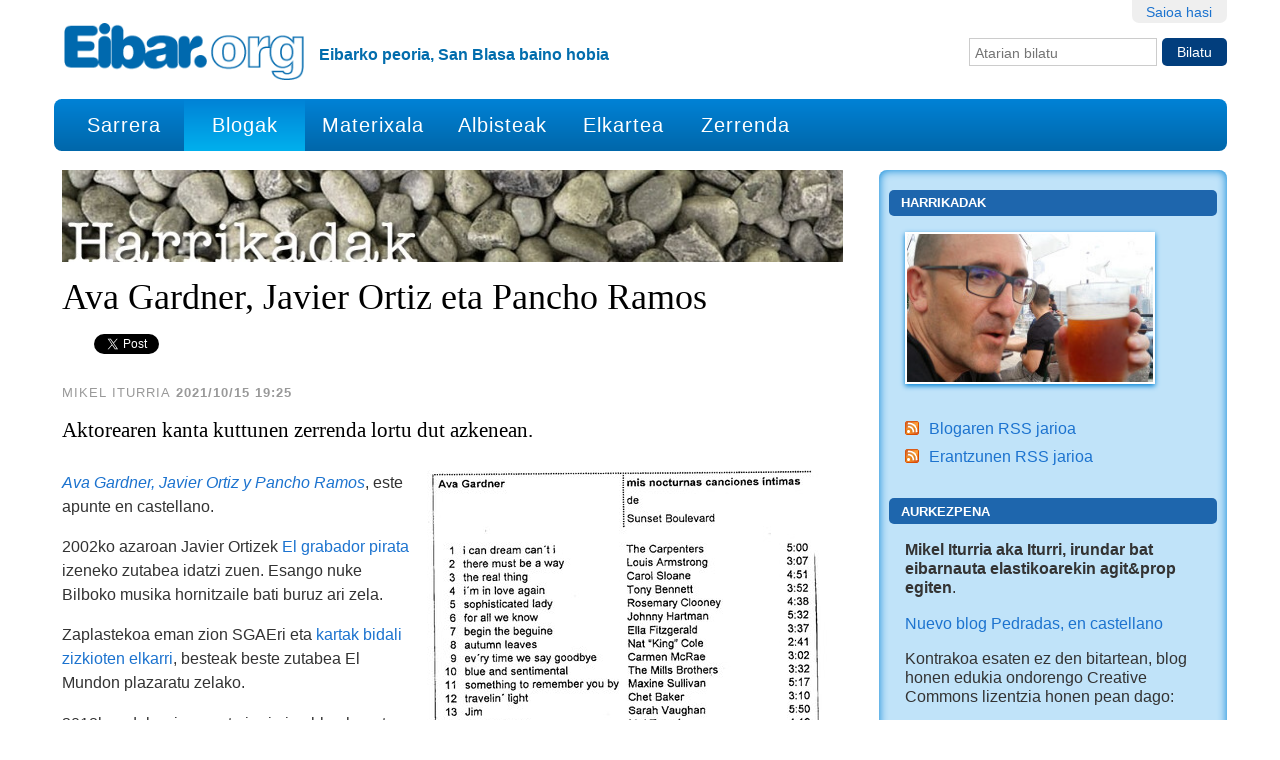

--- FILE ---
content_type: text/html;charset=utf-8
request_url: https://eibar.org/blogak/iturri/ava-gardner-javier-ortiz-eta-pancho-ramos
body_size: 10676
content:
<!DOCTYPE html>
<html xmlns="http://www.w3.org/1999/xhtml" lang="eu">
<head><meta name="google-site-verification" content="kObITqKjY5YBY9c4Zchex4wpJ2nArtB5o1RMQGhiSvw">
    
    
    
    
    



    

    
        <base href="https://eibar.org/blogak/iturri/ava-gardner-javier-ortiz-eta-pancho-ramos"><!--[if lt IE 7]></base><![endif]-->
    

    
        
  
    
  <meta property="og:site_name" content="Eibar.org">
  <meta property="og:url" content="https://eibar.org/blogak/iturri/ava-gardner-javier-ortiz-eta-pancho-ramos">
  <meta property="og:type" content="article">
  <meta property="og:locale" content="eu_ES">
  <meta property="og:title" content="Ava Gardner, Javier Ortiz eta Pancho Ramos">
  <meta property="og:description" content="Aktorearen kanta kuttunen zerrenda lortu dut azkenean.">
  <meta property="og:image" content="https://eibar.org/blogak/iturri/ava-gardner-javier-ortiz-eta-pancho-ramos/@@images/c85c3d25-d5ac-4f1f-a0bd-3a341866eaac.jpeg">
  
  <meta property="og:image:height" content="1084">
  <meta property="og:image:width" content="1200">
  <meta property="og:image:type" content="image/jpeg">
  
  
  
  <script type="application/javascript">
    (function() {
        var po = document.createElement('script');
        po.async = true;
        po.src = document.location.protocol + '//connect.facebook.net/eu_ES/all.js#xfbml=1';
        var head = document.getElementsByTagName('head')[0];
        head.appendChild(po);
    }());
    </script>

  
  
    
  <script type="application/javascript">
    (function() {
        var po = document.createElement('script');
        po.type = 'application/javascript';
        po.async = true;
        po.src = '//apis.google.com/js/plusone.js';
        var head = document.getElementsByTagName('head')[0];
        head.appendChild(po);
    })();
  </script>

  
  
    
  
  
    
  


<meta content="Aktorearen kanta kuttunen zerrenda lortu dut azkenean." name="DC.description"><meta content="Aktorearen kanta kuttunen zerrenda lortu dut azkenean." name="description"><meta content="text/html" name="DC.format"><meta content="Albistea" name="DC.type"><meta content="2021/10/15 - " name="DC.date.valid_range"><meta content="Mikel Iturria" name="DC.creator"><meta content="javier_ortiz, pancho_ramos, musika, ava_gardner" name="keywords"><meta content="2023-04-23T21:51:03+01:00" name="DC.date.modified"><meta content="javier_ortiz, pancho_ramos, musika, ava_gardner" name="DC.subject"><meta content="2021-10-15T18:00:35+01:00" name="DC.date.created"><meta content="eu" name="DC.language">

  
    <link rel="stylesheet" type="text/css" href="https://eibar.org/portal_css/EibarORG/reset-cachekey-490a49232a6813970e107c14e74ed0d8.css">
    <style type="text/css" media="screen">@import url(https://eibar.org/portal_css/EibarORG/resourcecollective.flowplayer.cssflowplayer-cachekey-b5202bdf6b0f9acad8b0bc8ab76fddfa.css);</style>
        <!--[if lt IE 8]>    
    
    <link rel="stylesheet" type="text/css" href="https://eibar.org/portal_css/EibarORG/IEFixes-cachekey-f57580da7d1752805eef04aebabedeaf.css" />
        <![endif]-->
    

  
  
    <script type="text/javascript" src="https://eibar.org/portal_javascripts/EibarORG/resourcecollective.lazysizesls.twitter.min-cachekey-28c9bb5cbce7b1221bb01eafa6f50c57.js"></script>
    <script type="text/javascript" src="https://eibar.org/portal_javascripts/EibarORG/++resource++collective.autoresizetextarea.javascripts/autoresize.jquery.min.js"></script>
    <script type="text/javascript" src="https://eibar.org/portal_javascripts/EibarORG/++resource++collective.autoresizetextarea.javascripts/autoresize.js"></script>
    <script type="text/javascript" src="https://eibar.org/portal_javascripts/EibarORG/jsbootstrap-cachekey-ee117159a883263cd20e3a11fa1ff40c.js"></script>


<title>Ava Gardner, Javier Ortiz eta Pancho Ramos &#8212; Eibar.org</title>
            <link rel="canonical" href="https://eibar.org/blogak/iturri/ava-gardner-javier-ortiz-eta-pancho-ramos">

    <link rel="shortcut icon" type="image/x-icon" href="https://eibar.org/favicon.ico">
    <link rel="apple-touch-icon" href="https://eibar.org/touch_icon.png">




<meta property="og:title" content="Ava Gardner, Javier Ortiz eta Pancho Ramos"><meta property="og:url" content="https://eibar.org/blogak/iturri/ava-gardner-javier-ortiz-eta-pancho-ramos"><meta property="og:image" content="https://eibar.org/blogak/iturri/ava-gardner-javier-ortiz-eta-pancho-ramos/image_preview"><meta property="og:site_name" content="Eibar.org"><meta property="og:description" content="Aktorearen kanta kuttunen zerrenda lortu dut azkenean."><meta property="og:type" content="activity">

 

    <link rel="search" href="https://eibar.org/@@search" title="Bilatu webgunean">




<link rel="canonical" href="https://eibar.org/blogak/iturri/ava-gardner-javier-ortiz-eta-pancho-ramos">
      


        
        
        
        
        

         <meta name="viewport" content="width=device-width, user-scalable=no">
        <meta name="generator" content="Plone - http://plone.org">
    


</head><body class="template-newsitem_view portaltype-news-item site-Plone section-blogak subsection-iturri subsection-iturri-ava-gardner-javier-ortiz-eta-pancho-ramos userrole-anonymous" dir="ltr">

<div id="visual-portal-wrapper">

        <div id="portal-top" class="row">
<div class="cell width-full position-0">
            <div id="portal-header">
    <p class="hiddenStructure">
  <a accesskey="2" href="https://eibar.org/blogak/iturri/ava-gardner-javier-ortiz-eta-pancho-ramos#content">Edukira salto egin</a> |

  <a accesskey="6" href="https://eibar.org/blogak/iturri/ava-gardner-javier-ortiz-eta-pancho-ramos#portal-globalnav">Salto egin nabigazioara</a>
</p>

<div id="portal-personaltools-wrapper">

<p class="hiddenStructure">Tresna pertsonalak</p>



<ul class="actionMenu deactivated" id="portal-personaltools">
  <li id="anon-personalbar">
    
        <a href="https://eibar.org/login" id="personaltools-login">Saioa hasi</a>
    
  </li>
</ul>

</div>



<div id="portal-searchbox">

    <form id="searchGadget_form" action="https://eibar.org/@@search">

        <div class="LSBox">
        <label class="hiddenStructure" for="searchGadget">Bilatu atarian</label>

        <input name="SearchableText" type="text" size="18" title="Atarian bilatu" placeholder="Atarian bilatu" accesskey="4" class="searchField" id="searchGadget">

        <input class="searchButton" type="submit" value="Bilatu">

        <div class="searchSection">
            <input id="searchbox_currentfolder_only" class="noborder" type="checkbox" name="path" value="/Plone/blogak/iturri">
            <label for="searchbox_currentfolder_only" style="cursor: pointer">atal honetan bakarrik</label>
        </div>

        <div class="LSResult" id="LSResult"><div class="LSShadow" id="LSShadow"></div></div>
        </div>
    </form>

    <div id="portal-advanced-search" class="hiddenStructure">
        <a href="https://eibar.org/@@search" accesskey="5">Bilaketa aurreratua&#8230;</a>
    </div>

</div>

<a id="portal-logo" title="Eibar.org" accesskey="1" href="https://eibar.org">
    <img src="https://eibar.org/logo.png" alt="Eibar.org" title="Eibar.org" height="64" width="272"></a>

<div id="editable-tagline">
  Eibarko peoria, San Blasa baino hobia
</div> 

<nav id="portal-globalnav" class="navbar navbar-default">
  <div class="container-fluid">
    <!-- Brand and toggle get grouped for better mobile display -->
    <div class="navbar-header">
      <button type="button" class="navbar-toggle collapsed" data-toggle="collapse" data-target="#bs-example-navbar-collapse-1" aria-expanded="false">
        <span class="sr-only">Nabigazio menua</span>
        <span class="icon-bar"></span>
        <span class="icon-bar"></span>
        <span class="icon-bar"></span>
      </button>
    </div>

    <!-- Collect the nav links, forms, and other content for toggling -->
    <div class="collapse navbar-collapse" id="bs-example-navbar-collapse-1">
      <ul class="nav navbar-nav">
        <li id="portaltab-index_html"><a href="https://eibar.org" title="">Sarrera</a></li>
        <li id="portaltab-blogak" class="active"><a href="https://eibar.org/blogak" title="">Blogak</a></li>
        <li id="portaltab-materixala"><a href="https://eibar.org/materixala" title="">Materixala</a></li>
        <li id="portaltab-albisteak"><a href="https://eibar.org/albisteak" title="">Albisteak</a></li>
        <li id="portaltab-elkartea"><a href="https://eibar.org/elkartea" title="">Elkartea</a></li>
        <li id="portaltab-eibartarrak-zerrenda"><a href="https://eibar.org/eibartarrak-zerrenda" title="Eibartarrak posta zerrenda">Zerrenda</a></li>
      </ul>
    </div><!-- /.navbar-collapse -->
  </div><!-- /.container-fluid -->


</nav>

</div>

</div>
        </div>
    <div id="portal-columns" class="row">

        <div id="portal-column-content" class="cell width-11 position-0">

            <div id="viewlet-above-content"><div id="portal-breadcrumbs">

    <span id="breadcrumbs-you-are-here">Hemen zaude:</span>
    <span id="breadcrumbs-home">
        <a href="https://eibar.org">Hasiera</a>
        <span class="breadcrumbSeparator">
            /
            
        </span>
    </span>
    <span id="breadcrumbs-1" dir="ltr">
        
            <a href="https://eibar.org/blogak">Blogak</a>
            <span class="breadcrumbSeparator">
                /
                
            </span>
            
         
    </span>
    <span id="breadcrumbs-2" dir="ltr">
        
            <a href="https://eibar.org/blogak/iturri">Harrikadak</a>
            <span class="breadcrumbSeparator">
                /
                
            </span>
            
         
    </span>
    <span id="breadcrumbs-3" dir="ltr">
        
            
            
            <span id="breadcrumbs-current">Ava Gardner, Javier Ortiz eta Pancho Ramos</span>
         
    </span>

</div>
</div>

            
                <div class="">

                    

                    

    <dl class="portalMessage info" id="kssPortalMessage" style="display:none">
        <dt>Info</dt>
        <dd></dd>
    </dl>



                    
                        <div id="content">

                            
<div class="blogheader">
    <a href="https://eibar.org/blogak/iturri">
      <img src="[data-uri]" alt="Harrikadak" title="Harrikadak" height="115" width="980" data-src="https://eibar.org/blogak/iturri/@@images/97b3ac24-ac7c-462d-9c64-4c4713ce138e.jpeg" class="lazyload">     
    </a>
    
    <h2 class="blogTitle">
        <a href="https://eibar.org/blogak/iturri" title="Harrikadak">            
            Harrikadak
        </a>
    </h2>
</div>



                            

                             <div id="viewlet-above-content-title"></div>
                             
                                 
                                 
            
                <h1 id="parent-fieldname-title" class="documentFirstHeading">
                    Ava Gardner, Javier Ortiz eta Pancho Ramos
                </h1>
            
            
        
                             
                             <div id="viewlet-below-content-title"><div id="viewlet-social-like" style="display:none" class="horizontal">
  
    <div class="sociallike-network-facebook">
      
    <!-- Facebook -->
    <div class="fb-like" data-width="90px" data-show-faces="false" data-action="like" data-layout="button_count" data-share="True" data-send="false" data-href="https://eibar.org/blogak/iturri/ava-gardner-javier-ortiz-eta-pancho-ramos"></div>
    

    </div>
  
  
    <div class="sociallike-network-gplus">
      
    <!-- Google+ -->
    <div class="g-plusone" data-size="medium" data-lang="eu" data-annotation="bubble" data-href="https://eibar.org/blogak/iturri/ava-gardner-javier-ortiz-eta-pancho-ramos"></div>

    </div>
  
  
    <div class="sociallike-network-twitter">
      
    <!-- Twitter -->
    <a href="https://twitter.com/share" class="twitter-share-button" data-count="horizontal" data-url="https://eibar.org/blogak/iturri/ava-gardner-javier-ortiz-eta-pancho-ramos" data-lang="eu" data-text="Ava Gardner, Javier Ortiz eta Pancho Ramos" data-via="eibarorg">Tweet</a>
    <script>!function(d,s,id){var js,fjs=d.getElementsByTagName(s)[0],p=/^http:/.test(d.location)?'http':'https';if(!d.getElementById(id)){js=d.createElement(s);js.id=id;js.src=p+'://platform.twitter.com/widgets.js';fjs.parentNode.insertBefore(js,fjs);}}(document, 'script', 'twitter-wjs');</script>
    <noscript>
        <a href="http://twitter.com/home?status=Ava%20Gardner%2C%20Javier%20Ortiz%20eta%20Pancho%20Ramos%20-%20https%3A//eibar.org/blogak/iturri/ava-gardner-javier-ortiz-eta-pancho-ramos%20via%20eibarorg">Tweet</a>
    </noscript>


    </div>
  
  
    <div class="sociallike-network-whatsapp">
      
    <a class="whatsapp" href="whatsapp://send?text=Ava%20Gardner%2C%20Javier%20Ortiz%20eta%20Pancho%20Ramos%20-%20https%3A//eibar.org/blogak/iturri/ava-gardner-javier-ortiz-eta-pancho-ramos">Share in WhatsApp</a>


    </div>
  
</div>

<div class="documentByLine" id="plone-document-byline">
  

  
  
    <span class="documentAuthor">Mikel Iturria</span>
  
  

  <span class="documentModified">
    2021/10/15 19:25
  </span>

  

  

</div>
</div>

                             
                                 
                                 
            
                <div id="parent-fieldname-description" class="documentDescription">
                   Aktorearen kanta kuttunen zerrenda lortu dut azkenean.
                </div>
            
            
        
                             

                             <div id="viewlet-above-content-body">

</div>
                             <div id="content-core">
                                 
    

        <div class="newsImageContainer">
            <a href="https://eibar.org/blogak/iturri/ava-gardner-javier-ortiz-eta-pancho-ramos/image/image_view_fullscreen" id="parent-fieldname-image">
               <img src="[data-uri]" alt="Ava Gardner, Javier Ortiz eta Pancho Ramos" title="" height="361" width="400" class="newsImage lazyload" data-src="https://eibar.org/blogak/iturri/ava-gardner-javier-ortiz-eta-pancho-ramos/image_preview">
            </a>
            
        </div>

        

        <div id="parent-fieldname-text" class="plain">
            <p><span><em><a class="external-link" href="https://pedradas.eu/ava-gardner-javier-ortiz-pancho-ramos/" target="_self" title="">Ava Gardner, Javier Ortiz y Pancho Ramos</a></em></span>, este apunte en castellano.</p>
<p>2002ko azaroan Javier Ortizek <a class="external-link" href="http://www.javierortiz.net/jor/jamaica/el-grabador-pirata" target="_self" title="">El grabador pirata</a> izeneko zutabea idatzi zuen. Esango nuke Bilboko musika hornitzaile bati buruz ari zela.</p>
<p>Zaplastekoa eman zion SGAEri eta <a class="external-link" href="http://www.javierortiz.net/jor/jamaica/correspondencia-sgae-javier-ortiz" target="_self" title="">kartak bidali zizkioten elkarri</a>, besteak beste zutabea El Mundon plazaratu zelako.</p>
<p>2018ko udaberrian arreta jarri nion blog honetan zutabean Javierrek aipatzen zituen <a title="" href="https://eibar.org/blogak/iturri/ava-gardner-en-kanta-kuttunak" class="external-link" target="_self">Ava Gardner-en kanta kuttunei</a>. Ortizek zioelako bere lagunak aktorearen gustuko ziren abesti batzuk grabatu zizkiola.</p>
<p>Lozorroan geratu zen gaia...</p>
<p>... 2021eko irailaren 22an Argentinan bizi den <a class="external-link" href="http://www.javierortiz.net/voz/iturri/las-canciones-favoritas-de-ava-gardner#comment0" target="_self" title="">Pancho Ramos</a> izeneko batek Pedradas-en komentario bat utzi zidan arte. Bazuela berak ere zerrendaren berri.</p>
<p>Mezu pribatua bidali nion huraxe eskatuz. Egun batzuk behar zituela, baina lortuko zuela.</p>
<p>Lortu eta bidali zidan urriaren hasieran.</p>
<p>Gaur sortu dut Spotify-n <a href="https://open.spotify.com/playlist/3vggET7MhODSnm8tptC9uE?si=09bee3ac00364cbb">Ava Gardner-en kuttunak</a> izeneko zerrenda (<a href="https://www.youtube.com/watch?v=YFrr4qlZ_o8">The Real Thing, Carol Sloane</a> falta da, Youtube-n entzun dezakezue).</p>
<p>Irudia Ramosek helarazitakoa da.</p>
<p>Mila esker, Pancho.</p>
        </div>
    

                             </div>
                             <div id="viewlet-below-content-body">



    <div class="visualClear"><!-- --></div>

    <div class="documentActions">
        

        

    </div>

</div>

                            
                        </div>
                    

                    
                </div>
            

            <div id="viewlet-below-content"><div id="category" class="documentByLine">
  etiketak:
  <span>
    <a href="https://eibar.org/@@search?Subject%3Alist=javier_ortiz" class="link-category" rel="nofollow">javier_ortiz</a><span class="separator">,</span>
  </span>
  <span>
    <a href="https://eibar.org/@@search?Subject%3Alist=pancho_ramos" class="link-category" rel="nofollow">pancho_ramos</a><span class="separator">,</span>
  </span>
  <span>
    <a href="https://eibar.org/@@search?Subject%3Alist=musika" class="link-category" rel="nofollow">musika</a><span class="separator">,</span>
  </span>
  <span>
    <a href="https://eibar.org/@@search?Subject%3Alist=ava_gardner" class="link-category" rel="nofollow">ava_gardner</a>
  </span>
</div>






    

    

    

    <div id="commenting" class="reply">

        <fieldset>

            <legend>Iruzkina gehitu</legend>
            <p>Erantzuna formulario hau betez utzi dezakezu. Formatua testu arruntarena da. Web eta e-posta helbideak automatikoki klikagarri agertuko dira.</p>

            

                

                

                
                  
                

                <form class="rowlike enableUnloadProtection   kssattr-formname-newsitem_view" action="https://eibar.org/blogak/iturri/ava-gardner-javier-ortiz-eta-pancho-ramos/newsitem_view" method="post" enctype="multipart/form-data">

                    

                    
                      

                      <!-- Default fieldset -->
                      

                          

                              

                              
                                  
                                      
                                          
                                              <div data-fieldname="form.widgets.in_reply_to" class="field z3cformInlineValidation kssattr-fieldname-form.widgets.in_reply_to empty" id="formfield-form-widgets-in_reply_to">
    

    <div class="fieldErrorBox"></div>

    
<input id="form-widgets-in_reply_to" name="form.widgets.in_reply_to" value="" class="hidden-widget" type="hidden">


</div>

                                          
                                      
                                  
                                  
                                      
                                          
                                              <div data-fieldname="form.widgets.author_name" class="field z3cformInlineValidation kssattr-fieldname-form.widgets.author_name empty" id="formfield-form-widgets-author_name">
    <label for="form-widgets-author_name" class="horizontal">
        Izena

        

        
    </label>

    <div class="fieldErrorBox"></div>

    
    <input id="form-widgets-author_name" name="form.widgets.author_name" class="text-widget textline-field" value="" type="text">


</div>

                                          
                                      
                                  
                                  
                                      
                                          
                                              <div data-fieldname="form.widgets.author_email" class="field z3cformInlineValidation kssattr-fieldname-form.widgets.author_email empty" id="formfield-form-widgets-author_email">
    <label for="form-widgets-author_email" class="horizontal">
        E-posta

        

        
    </label>

    <div class="fieldErrorBox"></div>

    
    <input id="form-widgets-author_email" name="form.widgets.author_email" class="text-widget textline-field" value="" type="text">


</div>

                                          
                                      
                                  
                                  
                                      
                                          
                                              <div data-fieldname="form.widgets.text" class="field z3cformInlineValidation kssattr-fieldname-form.widgets.text empty" id="formfield-form-widgets-comment-text">
    <label for="form-widgets-comment-text" class="horizontal">
        Erantzuna

        <span class="required horizontal" title="Beharrezkoa">&#160;</span>

        
    </label>

    <div class="fieldErrorBox"></div>

    
<textarea id="form-widgets-comment-text" name="form.widgets.text" class="textarea-widget required text-field autoresize"></textarea>


</div>

                                          
                                      
                                  
                                  
                                      
                                          
                                              <div data-fieldname="form.widgets.user_notification" class="field z3cformInlineValidation kssattr-fieldname-form.widgets.user_notification" id="formfield-form-widgets-user_notification">

    
<span class="option">
  <input id="form-widgets-user_notification-0" name="form.widgets.user_notification:list" value="selected" class="single-checkbox-widget bool-field" type="hidden">
</span>



    

    <div class="fieldErrorBox"></div>

</div>

                                          
                                      
                                  
                                  
                                      
                                          
                                              <div data-fieldname="form.widgets.captcha" class="field z3cformInlineValidation kssattr-fieldname-form.widgets.captcha empty" id="formfield-form-widgets-captcha">
    <label for="form-widgets-captcha" class="horizontal">
        Captcha

        

        
    </label>

    <div class="fieldErrorBox"></div>

    
	
  <strong><span>Galdera</span></strong>:
  <span>Idatzi zortzi zenbakiak erabiliz</span><br>

  <strong><span>Erantzuna</span></strong>:
  
  <input type="text" id="form-widgets-captcha" name="form.widgets.captcha" class="text-widget textline-field" size="30" maxlength="200" value="">
                     
  <input type="hidden" name="question_id" value="question2">
  <input type="hidden" name="id_check" value="9a1f9910e884a5d0b693b8e97014e332">
         

</div>

                                          
                                      
                                  
                              
                          

                          <!-- Secondary fieldsets -->

                      
                    

                    
                        
                            <div class="formControls">
                                
                                    
<input id="form-buttons-comment" name="form.buttons.comment" class="submit-widget button-field context" value="Eman erantzuna" type="submit">


                                
                                
                                    
<input id="form-buttons-cancel" name="form.buttons.cancel" class="submit-widget button-field standalone hide" value="Utzi" type="submit">


                                
                            </div>
                        
                    

                    
                    

                </form>
            


        </fieldset>
    </div>


</div>
        </div>

        
        

        <div id="portal-column-two" class="cell width-5 position-11">
            
                
<div class="portletWrapper" data-portlethash="706c6f6e652e7269676874636f6c756d6e0a636f6e746578740a2f506c6f6e652f626c6f67616b2f6974757272690a626c6f672d696d6167652d706f72746c6574" id="portletwrapper-706c6f6e652e7269676874636f6c756d6e0a636f6e746578740a2f506c6f6e652f626c6f67616b2f6974757272690a626c6f672d696d6167652d706f72746c6574"><dl class="portlet portletBlogImagePortlet">

    <dt class="portletHeader">
        <span class="portletTopLeft"></span>
        <a href="https://eibar.org/blogak/iturri">Harrikadak</a>
        <span class="portletTopRight"></span>
    </dt>

    <dd class="portletItem odd">
        <a href="https://eibar.org/blogak/iturri" title="Harrikadak"><img src="https://eibar.org/blogak/iturri/image" alt="Harrikadak" title="Harrikadak" height="150" width="250"></a>
    </dd>

    <dd class="portletFooter">
        <span class="portletBottomLeft"></span>
        <ul>
            <li class="rss">
                <a href="https://eibar.org/blogak/iturri/atom.xml">
                    Blogaren RSS jarioa
                </a> 
                 
            </li>
            <li class="rss">
                <a href="https://eibar.org/blogak/iturri/erantzunak/atom.xml">
                    Erantzunen RSS jarioa
                </a>
                

            </li>
        </ul>
        <span class="portletBottomRight"></span>
    </dd>

</dl>
</div>

<div class="portletWrapper" data-portlethash="706c6f6e652e7269676874636f6c756d6e0a636f6e746578740a2f506c6f6e652f626c6f67616b2f6974757272690a6175726b657a70656e61" id="portletwrapper-706c6f6e652e7269676874636f6c756d6e0a636f6e746578740a2f506c6f6e652f626c6f67616b2f6974757272690a6175726b657a70656e61">
<dl class="portlet portletStaticText portlet-static-aurkezpena">

    <dt class="portletHeader">
        <span class="portletTopLeft"></span>
        <span>
           Aurkezpena
        </span>
        <span class="portletTopRight"></span>
    </dt>

    <dd class="portletItem odd">
        <p><b>Mikel Iturria aka Iturri, irundar bat eibarnauta elastikoarekin agit&amp;prop egiten</b>.</p>
<p><a class="external-link" href="https://pedradas.eu/" title="">Nuevo blog Pedradas, en castellano</a></p>
<p>Kontrakoa esaten ez den bitartean, blog honen edukia ondorengo Creative Commons lizentzia honen pean dago:</p>
<p><a href="https://creativecommons.org/licenses/by-sa/2.5/deed.eu"><img src="https://eibar.org/blogak/iturri/images/Somerights20" alt="Somerights20" title="Somerights20"></a></p>
        
            <span class="portletBottomLeft"></span>
            <span class="portletBottomRight"></span>
        
    </dd>
    
    

</dl>
</div>

<div class="portletWrapper" data-portlethash="706c6f6e652e7269676874636f6c756d6e0a636f6e746578740a2f506c6f6e652f626c6f67616b2f6974757272690a617a6b656e2d6572616e747a756e616b" id="portletwrapper-706c6f6e652e7269676874636f6c756d6e0a636f6e746578740a2f506c6f6e652f626c6f67616b2f6974757272690a617a6b656e2d6572616e747a756e616b"><dl class="portlet portletCollection portlet-collection-azken-erantzunak">

    <dt class="portletHeader">
        <span class="portletTopLeft"></span>
        
            <span>Azken erantzunak</span>
        
        <span class="portletTopRight"></span>
    </dt>

    
    <dd class="portletItem odd">
        <a href="https://eibar.org/blogak/iturri/arnasestuka/++conversation++default/1758005116551818" class="tile" title="Itxura guztien arabera ez dakien baten bati ikasitakoa.">
            Itxura guztien arabera ez dakien baten bati ...
        </a> <span class="portletItemDetails">iturri, 2025/09/16 08:45</span>

    </dd>
    
    
    <dd class="portletItem even">
        <a href="https://eibar.org/blogak/iturri/arnasestuka/++conversation++default/1757597969570985" class="tile" title='Baietz youtuberren bati ikasitako "errezeta" izan?'>
            Baietz youtuberren bati ikasitako "errezeta" izan?
        </a> <span class="portletItemDetails">Oier G, 2025/09/11 15:39</span>

    </dd>
    
    
    <dd class="portletItem odd">
        <a href="https://eibar.org/blogak/iturri/isildutako-istorioak/++conversation++default/1749119171137200" class="tile" title="Asko gustatzen zait nola kontatzen dituen istorioak Isabel Cadenasek. Bestalde, gogoan nuen bere garaian idatzi nuela Bego&#241;a Urrozi buruz. Baina apuntea idatzi aurretik ez nuen [...]">
            Asko gustatzen zait nola kontatzen dituen ...
        </a> <span class="portletItemDetails">iturri, 2025/06/05 12:26</span>

    </dd>
    
    
    <dd class="portletItem even">
        <a href="https://eibar.org/blogak/iturri/isildutako-istorioak/++conversation++default/1749018063878659" class="tile" title="Hara! Asteburuan entzun ditut lehenengo bi saioak eta justu zugan pentsatu nuen Iturri, oker ez banago zuri entzun nizulako Bego&#241;a Urrozen kasuaz. Esan behar nizun, [...]">
            Hara! Asteburuan entzun ditut lehenengo bi saioak ...
        </a> <span class="portletItemDetails">Gari Araolaza, 2025/06/04 08:21</span>

    </dd>
    
    
    <dd class="portletItem odd">
        <a href="https://eibar.org/blogak/iturri/gastua-non-murriztu-aukera-ideologikoa-da/++conversation++default/1734556616115427" class="tile" title="Mila esker, Amati&#241;o. Pasa den mendeko 80ko hamarkadako eredu instituzional zenbait bidean geratzen ari dira. Agian ez ziren onenak, baina honaino ekarri gaituzte. Hemendik aurrera [...]">
            Mila esker, Amati&#241;o. Pasa den mendeko 80ko ...
        </a> <span class="portletItemDetails">Mikel Iturria, 2024/12/18 22:16</span>

    </dd>
    
    
    <dd class="portletItem even">
        <a href="https://eibar.org/blogak/iturri/gastua-non-murriztu-aukera-ideologikoa-da/++conversation++default/1734271748192989" class="tile" title="Kontrakorik pentsatzea populismo hutsa da. &#8220;Hobe beharrez&#8221; agintari teknikoak lehenestea populismoa litzatekeen bezalaxe. Horregatik, demokraziaz behintzat, agintariak hauteskundez aukeratzen dira (nahiz jakintsuenak ez ateratzeko arriskurik [...]">
            Kontrakorik pentsatzea populismo hutsa da. &#8220;Hobe ...
        </a> <span class="portletItemDetails">Amati&#241;o, 2024/12/15 15:09</span>

    </dd>
    
    
    <dd class="portletItem odd">
        <a href="https://eibar.org/blogak/iturri/komunikazio-libreago-baterantz/++conversation++default/1732836255446175" class="tile" title="Mila esker, Be&#241;at. Gaur goizean saiatuko naiz kentzen. Ea asmatzen dudan.">
            Mila esker, Be&#241;at. Gaur goizean saiatuko naiz ...
        </a> <span class="portletItemDetails">Mikel Iturria, 2024/11/29 00:24</span>

    </dd>
    
    
    <dd class="portletItem even">
        <a href="https://eibar.org/blogak/iturri/komunikazio-libreago-baterantz/++conversation++default/1732832064367636" class="tile" title="Iturri jauna, laburpen ederra. Asko poztu nintzen zurekin aspaldiko partez solasteko aukera izan nuelako. Por zierto, RAP neurriak betetzen hasi zaitezke hor goiko X botoia [...]">
            Iturri jauna, laburpen ederra. Asko poztu nintzen ...
        </a> <span class="portletItemDetails">Be&#241;at Irasuegi Ibarra, 2024/11/28 23:14</span>

    </dd>
    
    
    <dd class="portletItem odd">
        <a href="https://eibar.org/blogak/iturri/hamar-egun-portugalen-barrena/++conversation++default/1730646397693895" class="tile" title="Aupa, I&#241;aki. Oraintxe ikusi dut mezua. Ez nuen jaso postontzian honen berri. Portugal jatea merkea eta ona. Hori da nire esperientzia. Bixi bizi! [...]">
            Aupa, I&#241;aki. Oraintxe ikusi dut mezua. Ez nuen ...
        </a> <span class="portletItemDetails">Mikel Iturria, 2024/11/03 16:06</span>

    </dd>
    
    
    <dd class="portletItem even">
        <a href="https://eibar.org/blogak/iturri/errukia/++conversation++default/1730646300562526" class="tile" title="Aupa, Xaun. Nik ere ez ditut jasotzen jada komentarioak nire postontzian. Auskalo zer gertatu den. Nire senide bat tartean? Animo eta eutsi proiektuari! [...]">
            Aupa, Xaun. Nik ere ez ditut jasotzen jada ...
        </a> <span class="portletItemDetails">Mikel Iturria, 2024/11/03 16:05</span>

    </dd>
    
</dl></div>

<div class="portletWrapper" data-portlethash="706c6f6e652e7269676874636f6c756d6e0a636f6e746578740a2f506c6f6e652f626c6f67616b2f6974757272690a737461742d636f756e746572" id="portletwrapper-706c6f6e652e7269676874636f6c756d6e0a636f6e746578740a2f506c6f6e652f626c6f67616b2f6974757272690a737461742d636f756e746572">
<dl class="portlet portletEmbed portlet-embed-stat-counter">

    <dt class="portletHeader">
        <span class="portletTopLeft"></span>
        <span>
           <a class="tile" href="https://statcounter.com/">Stat counter</a>
        </span>
        <span class="portletTopRight"></span>
    </dt>

    <dd class="portletItem odd">
        <!-- Start of StatCounter Code for Default Guide -->
<script type="text/javascript">
    var sc_project = 1640625;
    var sc_invisible = 1;
    var sc_security = "ba46d5fc"; 
</script>
<script type="text/javascript" src="https://statcounter.com/counter/counter.js"></script>
<noscript>
    <div class="statcounter"><a title="drupal hit
    counter" href="https://statcounter.com/drupal/" target="_blank"><img class="statcounter" src="https://c.statcounter.com/1640625/0/ba46d5fc/1/" alt="drupal hit counter"></a></div>
</noscript>
<!-- End of StatCounter Code for Default Guide -->
        
            <span class="portletBottomLeft"></span>
            <span class="portletBottomRight"></span>
        
    </dd>
    
    

</dl>
</div>

<div class="portletWrapper" data-portlethash="706c6f6e652e7269676874636f6c756d6e0a636f6e746578740a2f506c6f6e652f626c6f67616b2f6974757272690a6c6173742d656e7472696573" id="portletwrapper-706c6f6e652e7269676874636f6c756d6e0a636f6e746578740a2f506c6f6e652f626c6f67616b2f6974757272690a6c6173742d656e7472696573"><dl class="portlet portletLastEntryPortlet">

    <dt class="portletHeader">
        <span class="portletTopLeft"></span>
        <span>Azken sarrerak</span>
        <span class="portletTopRight"></span>
    </dt>

    
        <dd class="portletItem odd">
            <a href="https://eibar.org/blogak/iturri/kirol-kazetari-frantses-bat-preso-aljerian">
                Kirol kazetari frantses bat preso Aljerian
                <span class="portletItemDetails">2026/01/11</span>
            </a>
        </dd>
    
    
        <dd class="portletItem even">
            <a href="https://eibar.org/blogak/iturri/ana-andoni-eta-leire">
                Ana, Andoni eta Leire
                <span class="portletItemDetails">2026/01/06</span>
            </a>
        </dd>
    
    
        <dd class="portletItem odd">
            <a href="https://eibar.org/blogak/iturri/amets-arzallus-minani-buruz">
                Amets Arzallus Mi&#241;ani buruz
                <span class="portletItemDetails">2025/12/22</span>
            </a>
        </dd>
    
    
        <dd class="portletItem even">
            <a href="https://eibar.org/blogak/iturri/palestinari-buruzko-zikloa-intxaurrondon">
                Palestinari buruzko zikloa Intxaurrondon
                <span class="portletItemDetails">2025/12/07</span>
            </a>
        </dd>
    
    
        <dd class="portletItem odd">
            <a href="https://eibar.org/blogak/iturri/scott-zuniga-oier-aranzabalekin">
                Scott Zu&#241;iga Oier Aranzabalekin
                <span class="portletItemDetails">2025/11/23</span>
            </a>
        </dd>
    
</dl>
</div>




            
        </div>
        
    </div>


    <div id="portal-footer-wrapper" class="row">
        <div class="cell width-full position-0">
            <div id="editable-footer">
  <p>Eibar.ORG - Internet eta Teknologia berrien erabiltzaileen elkartea. Diseinua eta programazioa: CodeSyntax. Softwarea: <a class="external-link" href="http://plone.org" rel="nofollow">Plone</a> eta <a class="external-link" href="http://python.org" rel="nofollow">Python</a></p>
</div>
<ul id="portal-siteactions">

    <li id="siteaction-accessibility"><a href="https://eibar.org/accessibility-info" accesskey="0" title="Irisgarritasuna">Irisgarritasuna</a></li>
    <li id="siteaction-contact"><a href="https://eibar.org/contact-info" accesskey="9" title="Kontaktua">Kontaktua</a></li>
</ul>

<!-- <script type="text/javascript" charset="UTF-8" src="//cdn.cookie-script.com/s/4b01dea2990507d1c4fadbbc6ae9c813.js"></script>

-->


<!-- Default Statcounter code for EibarOrg http://eibar.org/
-->
<script type="text/javascript">
var sc_project=2231678; 
var sc_invisible=1; 
var sc_security="61d6f7f6"; 
</script>
<script type="text/javascript" src="https://www.statcounter.com/counter/counter.js" async></script>
<noscript><div class="statcounter"><a title="Web Analytics
Made Easy - Statcounter" href="https://statcounter.com/" target="_blank"><img class="statcounter" src="https://c.statcounter.com/2231678/0/61d6f7f6/1/" alt="Web Analytics Made Easy - Statcounter" referrerpolicy="no-referrer-when-downgrade"></a></div></noscript>
<!-- End of Statcounter Code -->


<!-- Google tag (gtag.js) -->
<script async src="https://www.googletagmanager.com/gtag/js?id=G-6XZ8YG9KBK"></script>
<script>
  window.dataLayer = window.dataLayer || [];
  function gtag(){dataLayer.push(arguments);}
  gtag('js', new Date());

  gtag('config', 'G-6XZ8YG9KBK');
</script>



        </div>
    </div>



</div>
</body>
</html>

--- FILE ---
content_type: text/html; charset=utf-8
request_url: https://accounts.google.com/o/oauth2/postmessageRelay?parent=https%3A%2F%2Feibar.org&jsh=m%3B%2F_%2Fscs%2Fabc-static%2F_%2Fjs%2Fk%3Dgapi.lb.en.2kN9-TZiXrM.O%2Fd%3D1%2Frs%3DAHpOoo_B4hu0FeWRuWHfxnZ3V0WubwN7Qw%2Fm%3D__features__
body_size: 160
content:
<!DOCTYPE html><html><head><title></title><meta http-equiv="content-type" content="text/html; charset=utf-8"><meta http-equiv="X-UA-Compatible" content="IE=edge"><meta name="viewport" content="width=device-width, initial-scale=1, minimum-scale=1, maximum-scale=1, user-scalable=0"><script src='https://ssl.gstatic.com/accounts/o/2580342461-postmessagerelay.js' nonce="ifSJPlxVl_xoqAJ-TOQcTA"></script></head><body><script type="text/javascript" src="https://apis.google.com/js/rpc:shindig_random.js?onload=init" nonce="ifSJPlxVl_xoqAJ-TOQcTA"></script></body></html>